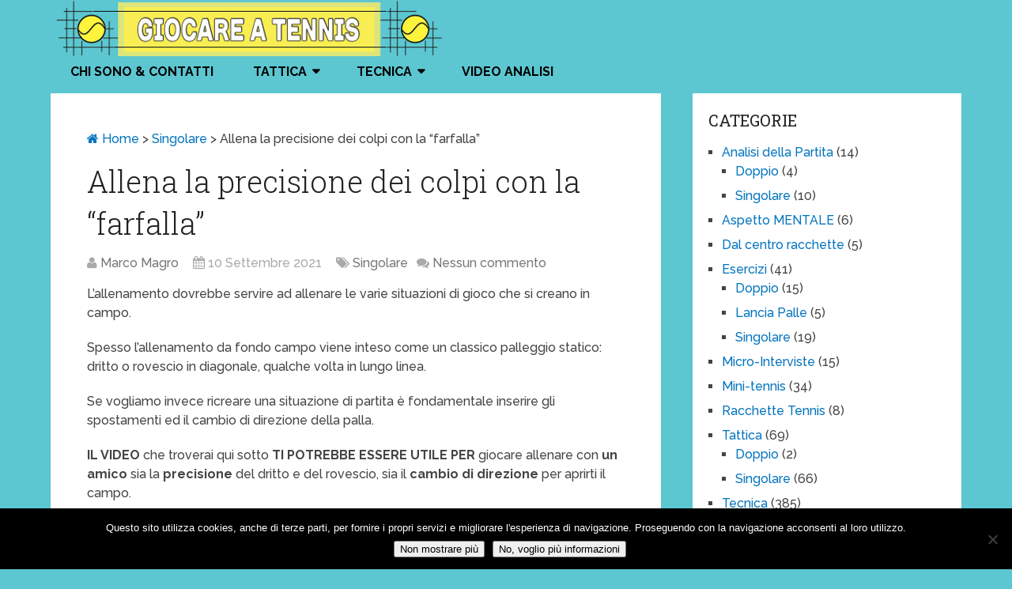

--- FILE ---
content_type: text/html; charset=utf-8
request_url: https://accounts.google.com/o/oauth2/postmessageRelay?parent=https%3A%2F%2Fwww.giocareatennis.it&jsh=m%3B%2F_%2Fscs%2Fabc-static%2F_%2Fjs%2Fk%3Dgapi.lb.en.W5qDlPExdtA.O%2Fd%3D1%2Frs%3DAHpOoo8JInlRP_yLzwScb00AozrrUS6gJg%2Fm%3D__features__
body_size: 161
content:
<!DOCTYPE html><html><head><title></title><meta http-equiv="content-type" content="text/html; charset=utf-8"><meta http-equiv="X-UA-Compatible" content="IE=edge"><meta name="viewport" content="width=device-width, initial-scale=1, minimum-scale=1, maximum-scale=1, user-scalable=0"><script src='https://ssl.gstatic.com/accounts/o/2580342461-postmessagerelay.js' nonce="pe5AJgP7UFTUdiDSkUHu6w"></script></head><body><script type="text/javascript" src="https://apis.google.com/js/rpc:shindig_random.js?onload=init" nonce="pe5AJgP7UFTUdiDSkUHu6w"></script></body></html>

--- FILE ---
content_type: text/plain
request_url: https://www.google-analytics.com/j/collect?v=1&_v=j102&a=950534460&t=pageview&_s=1&dl=https%3A%2F%2Fwww.giocareatennis.it%2F2021%2F09%2F10%2Fallena-la-precisione-dei-colpi-con-la-farfalla%2F&ul=en-us%40posix&dt=Allena%20la%20precisione%20dei%20colpi%20con%20la%20%E2%80%9Cfarfalla%E2%80%9D%20%7C%20Giocare%20a%20Tennis.it%20di%20Marco%20Magro&sr=1280x720&vp=1280x720&_u=IEBAAEABAAAAACAAI~&jid=1679864685&gjid=930646487&cid=1110571232.1763320099&tid=UA-296766-49&_gid=1688272120.1763320099&_r=1&_slc=1&z=1575924896
body_size: -287
content:
2,cG-2L3YJMW4LZ

--- FILE ---
content_type: text/javascript
request_url: https://www.giocareatennis.it/wp-content/themes/schema/js/sticky.js?ver=6.8.3
body_size: 371
content:
jQuery(document).ready(function() {
	function isScrolledTo(elem) {
		var docViewTop = jQuery(window).scrollTop(); //num of pixels hidden above current screen
		var docViewBottom = docViewTop + jQuery(window).height();

		var elemTop = jQuery(elem).offset().top; //num of pixels above the elem
		var elemBottom = elemTop + jQuery(elem).height();

		return ((elemTop <= docViewTop));
	}

	var catcher = jQuery('#catcher');
	var sticky = jQuery('.sticky');

	function stickThatMenu(sticky,catcher) {
		if(isScrolledTo(sticky)) {
			sticky.addClass('sticky-nav');
			catcher.height(sticky.height());
		} 
		var stopHeight = catcher.offset().top;
		if ( stopHeight > sticky.offset().top) {
			sticky.removeClass('sticky-nav');
			catcher.height(0);
		}
	}
	
	jQuery(window).scroll(function() {
		stickThatMenu(sticky,catcher);
	});
	jQuery(window).resize(function() {
		stickThatMenu(sticky,catcher);
	});
});

--- FILE ---
content_type: text/javascript
request_url: https://www.giocareatennis.it/wp-content/themes/schema/js/customscript.js?ver=6.8.3
body_size: 1449
content:
jQuery.fn.exists = function(callback) {
  var args = [].slice.call(arguments, 1);
  if (this.length) {
    callback.call(this, args);
  }
  return this;
};

/*----------------------------------------------------
/* Scroll to top
/*--------------------------------------------------*/
jQuery(document).ready(function($) {
	//move-to-top arrow
	jQuery("body").prepend("<div id='move-to-top' class='animate '><i class='fa fa-angle-double-up'></i></div>");
	var scrollDes = 'html,body';  
	/*Opera does a strange thing if we use 'html' and 'body' together so my solution is to do the UA sniffing thing*/
	if(navigator.userAgent.match(/opera/i)){
		scrollDes = 'html';
	}
	//show ,hide
	jQuery(window).scroll(function () {
		if (jQuery(this).scrollTop() > 160) {
			jQuery('#move-to-top').addClass('filling').removeClass('hiding');
		} else {
			jQuery('#move-to-top').removeClass('filling').addClass('hiding');
		}
	});
	// scroll to top when click 
	jQuery('#move-to-top').click(function () {
		jQuery(scrollDes).animate({ 
			scrollTop: 0
		},{
			duration :500
		});
	});
});

/*----------------------------------------------------
/* Responsive Navigation
/*--------------------------------------------------*/
jQuery(document).ready(function($){
    var $top_menu = $('.primary-navigation');
    var $secondary_menu = $('.secondary-navigation');
    var $first_menu = '';
    var $second_menu = '';

    if ($top_menu.length == 0 && $secondary_menu.length == 0) {
        return; // no need for further processing
    } else {
        if ($top_menu.length) {
            $first_menu = $top_menu;
            $second_menu = $secondary_menu;
        } else {
            $first_menu = $secondary_menu;
        }
    }
    
    var menu_wrapper = $first_menu
    .clone().attr('class', 'mobile-menu')
    .wrap('<div id="mobile-menu-wrapper"></div>').parent().hide()
    .appendTo('body');
    
    // add items from the other menu
    if ($second_menu.length) {
        $second_menu.find('li').clone().prependTo('.mobile-menu .menu');
    }
    
    $('.toggle-mobile-menu').click(function(e) {
        e.preventDefault(); e.stopPropagation();
        $('#mobile-menu-wrapper').show(); // only required once
        $('body').toggleClass('mobile-menu-active');
    });
    
    // close menu when click/tap on content
    $('#mobile-menu-wrapper').click(function(e) {
        e.stopPropagation();
    });
    $(document).click(function() {
        if ($('body').hasClass('mobile-menu-active')) {
            $('body').removeClass('mobile-menu-active');
        }
    });
});

/*----------------------------------------------------
/*  Dropdown menu
/* ------------------------------------------------- */
jQuery(document).ready(function($) { 
	$('#navigation ul.sub-menu, #navigation ul.children').hide(); // hides the submenus in mobile menu too
	$('#navigation li').hover( 
		function() {
			$(this).children('ul.sub-menu, ul.children').slideDown('fast');
		}, 
		function() {
			$(this).children('ul.sub-menu, ul.children').hide();
		}
	);
});

/*----------------------------------------------------
/* Social button scripts
/*---------------------------------------------------*/
jQuery(document).ready(function($){
	(function(d, s) {
	  var js, fjs = d.getElementsByTagName(s)[0], load = function(url, id) {
		if (d.getElementById(id)) {return;}
		js = d.createElement(s); js.src = url; js.id = id;
		fjs.parentNode.insertBefore(js, fjs);
	  };
	jQuery('span.facebookbtn, .fb-like-box').exists(function() {
	  load('//connect.facebook.net/en_US/all.js#xfbml=1', 'fbjssdk');
	});
	jQuery('span.gplusbtn').exists(function() {
	  load('https://apis.google.com/js/plusone.js', 'gplus1js');
	});
	jQuery('span.twitterbtn').exists(function() {
	  load('//platform.twitter.com/widgets.js', 'tweetjs');
	});
	jQuery('span.linkedinbtn').exists(function() {
	  load('//platform.linkedin.com/in.js', 'linkedinjs');
	});
	jQuery('span.pinbtn').exists(function() {
	  load('//assets.pinterest.com/js/pinit.js', 'pinterestjs');
	});
	jQuery('span.stumblebtn').exists(function() {
	  load('//platform.stumbleupon.com/1/widgets.js', 'stumbleuponjs');
	});
	}(document, 'script'));
});